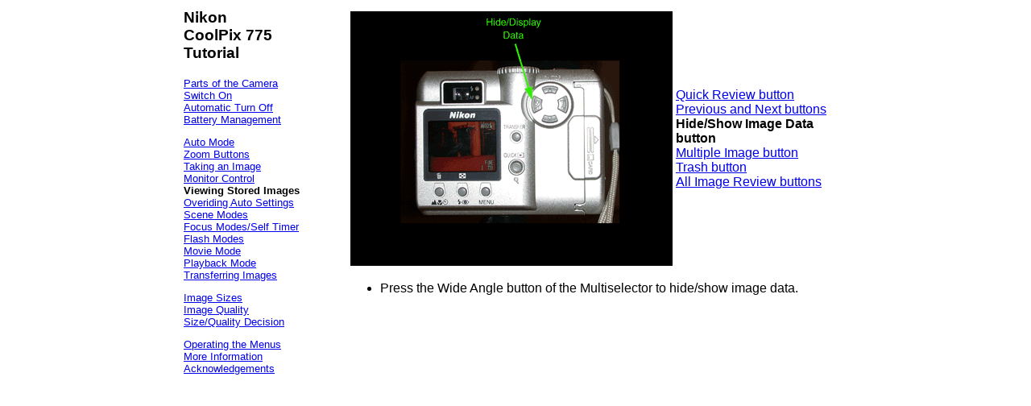

--- FILE ---
content_type: text/html; charset=utf-8
request_url: http://migall.fastmail.fm.user.fm/photography/CoolPix775_tutorial/reviewing_images3.htm
body_size: 1054
content:
<html>
<head>
	<title>CoolPix 775 Tutorial - Hide or Show Data Button</title>
</head>
<body>
<font face="arial, helvetica, sans">
<MAP NAME="ImageSizeMap">
<AREA SHAPE="rect" ALT="Layer 2" COORDS="380,158,599,324" HREF="image_size3_vga_fine.jpg" target="_vga_image">
<AREA SHAPE="rect" ALT="Layer 3" COORDS="231,96,576,355" HREF="image_size2_xga_fine.jpg" target="_xga_image">
<AREA SHAPE="rect" ALT="Layer 4" COORDS="0,0,536,401" HREF="image_size1_full_fine.jpg" target="_full_image">
</MAP>
<center>
<table>
<tr>
<td width=200 valign=top>
<h3>Nikon<br>
    CoolPix 775<br>
    Tutorial</h3>
<font size="-1">
<a href="parts_front_right_base.htm">Parts of the Camera</a><br>
<a href="switch_on.htm">Switch On</a><br>
<a href="auto_power_off.htm">Automatic Turn Off</a><br>
<a href="battery_management.htm">Battery Management</a><br>
<p>
<a href="auto_mode.htm">Auto Mode</a><br>
<a href="zoom_buttons.htm">Zoom Buttons</a><br>
<a href="taking_image.htm">Taking an Image</a><br>
<a href="monitor_control.htm">Monitor Control</a><br>
<b>Viewing Stored Images</b><br>
<a href="auto_override_auto.htm">Overiding Auto Settings</a><br>
<a href="scene_modes.htm">Scene Modes</a><br>
<a href="focus_modes.htm">Focus Modes/Self Timer</a><br>
<a href="flash_modes.htm">Flash Modes</a><br>
<a href="movie_mode.htm">Movie Mode</a><br>
<a href="playback_mode.htm">Playback Mode</a><br>
<a href="transfer_access_path.htm">Transferring Images</a><br>
<p>
<a href="image_size.htm">Image Sizes</a><br>
<a href="Image_quality_100.htm">Image Quality</a><br>
<a href="size_quality_decision.htm">Size/Quality Decision</a><br>
<p>
<a href="menu_operation.htm">Operating the Menus</a><br>
<a href="more_info.htm">More Information</a><br>
<a href="acknowledgements.htm">Acknowledgements</a><br>
</td>
<td width=620 valign=top>
<table width=620>
<tr>
<td witth=400>
<img src="reviewing_images3.gif" width=400 height=316>
</td>
<td width=220>
<a href="reviewing_images1.htm">Quick Review button</a><br>
<a href="reviewing_images2.htm">Previous and Next buttons</a><br>
<b>Hide/Show Image Data button</b><br>
<a href="reviewing_images4.htm">Multiple Image button</a><br>
<a href="reviewing_images5.htm">Trash button</a><br>
<a href="reviewing_images6.htm">All Image Review buttons</a><br>
</td>
</tr>
</table>
<p>
<ul>
<li>Press the Wide Angle button of the Multiselector to hide/show image data.
</ul>
</td></tr></table>
</body>
</html>
